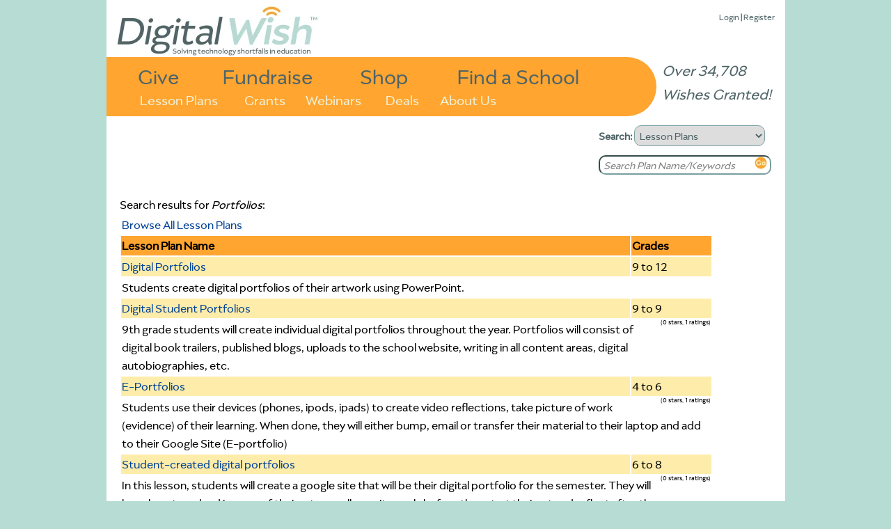

--- FILE ---
content_type: text/html
request_url: https://www.digitalwish.com/dw/digitalwish/view_lesson_plans?keyword=Portfolios
body_size: 6364
content:
<!DOCTYPE html PUBLIC "-//W3C//DTD XHTML 1.0 Transitional//EN" "http://www.w3.org/TR/xhtml1/DTD/xhtml1-transitional.dtd">
<html xmlns="http://www.w3.org/1999/xhtml">
<head>
<meta charset="ISO-8859-1">
<title>Digital Wish - Lesson Plans</title>
<meta name="google-site-verification" content="k7m6HsREMtXWaSqY5cfYxGXR3MXdBLqkMHZWwL1gVZQ" />
<meta name="description" 
content="">


<script type="text/javascript" src="https://ajax.googleapis.com/ajax/libs/jquery/1.7.2/jquery.min.js"></script>
<!-- <script type="text/javascript" src="/dwjs/script_stats.js"></script> -->
<script src="/dwjs/lesson_plans.js"></script>

<link rel="stylesheet" type="text/css" href="/dwstyles-20231208_1334.css" /> 

<link rel="shortcut icon" href="/favicon-32x32.png" />
</head>
<body onload="init_stupid_ie();">
<div id="main_container" class="main_class" >
	<div id="donor_menu" class = "hover_menu" style="visibility: hidden; position: absolute; z-index: 10000; top: 114px!important; top: 114px; background-color: #ED9430; margin-left: 158px; padding: 4px; text-align: left; font-size: .8em;" onmouseover='stopCount()' onmouseout='invTimeout("donor_menu")'><b><a href="register?utype=2" >Register as Supporter</a></b><br /><b><a href="register?cl=1" >Find a School</a></b><br /><b><a href="featured_teachers" >Browse Teachers</a></b><br /><b><a href="donate_to_dw?s=2" >Quick Donation</a></b><br /><b><a href="fundraisers" >Fundraisers</a></b><br /><b><a href="invite" >Invite</a></b><br /><b><a href="faq" >FAQ</a></b></div><div id="about_menu" class = "hover_menu" onmouseover='stopCount()' onmouseout='invTimeout("about_menu")'><span style="font-weight: bold;"><a href="about" >About Us</a></span><br /><span style="font-weight: bold;"><a href="digital_wish_team" >Our Team</a></span><br /><span style="font-weight: bold;"><a href="why_support_technology" >Our Impact</a></span><br /><span style="font-weight: bold;"><a href="faq" >FAQs</a></span><br /><span style="font-weight: bold;"><a href="news" >News</a></span><br /><span style="font-weight: bold;"><a href="contact_us" >Contact Us</a></span><br /><span style="font-weight: bold;"><a href="corporate_program_information" >Corporate Programs</a></span></div>
	<div id="main_header" align="left">
		<div class="login_text" style="position: absolute; z-index: 2; top: 8!important; top: 15px; right: 15px; font-size: 13px;"><a href="login" >Login</a> | <a href="login" >Register</a><div id="wishes_granted">Over 34,708 Wishes Granted!</div></div><div id="dw_logo">
<a href="home" id="logolink"></a>
</div>
<div id="imgmapdiv">
<a href="supporters" id="give">Give</a>
<a href="products" id="shop">Shop</a>
<a href="fundraisers" id="fundraise">Fundraise</a>
<a href="register?cl=1" id="findaschool">Find a School</a>
<a href="view_lesson_plans" id="lessonplans">Lesson Plans</a>
<a href="grants" id="grants">Grants</a>
<a href="about" id="aboutus" onmouseout="invTimeout(&quot;about_menu&quot;)" onmouseover="makeVisible(&quot;about_menu&quot;); stopCount();">About Us</a>
<a href="webinars" id="webinars" target="_blank">Webinars</a>
<a href="deals" id="virtvol" target="_blank">Deals</a>
</div>
	</div>
	<div id="main_search" align="left">
		<form action="search_all" method="get" style="margin-top: 0px; margin-bottom: 5px;">
		<b>Search: </b><select name="search_type" onchange="s_change_ghost(this.value);"><option value='1'>Users</option><option value='2'>Lesson Plans</option><option value='3'>Products</option><option value='4'>Grants</option><option value='5'>Apps</option></select>
		<br /><input class="searchboxdiv" id="search_all" type="text" name="search_terms" size="30" onclick="s_clear_text();" value="Search Teacher/School/Zip" /><input type="image" src="/images/2020/orangeGo.png" name="search_submit" /></form>
	</div>
	<div id="left_of_search">
		
	</div>
	<div id="main_body" align="center">
		<div style="width: 975px; position: relative; top: 0 !important; top: -3; height: auto; margin-bottom: 0px !important; margin-bottom: 0;" align="left"><div class="top-left" style="width: 955;"></div>
<!--[if gt IE 7]><div class="top-right-transparent" style="margin-right: 0px !important; margin-right: 0px;"></div><![endif]-->
<!--[if lte IE 7]><div class="top-right-transparent" style="margin-right: 0px !important; margin-right: 0px;"></div><![endif]-->
<!--[if !IE]> --><div class="top-right-transparent" style="margin-right: 0px !important; margin-right: 0px;"></div><!-- <![endif]-->
<div class="inside" style="width: 953 !important; width: 973; height: auto; min-height: 700px;"><table border="0" width="953" height="auto">
	<tr bgcolor="#ffffff" >
		<td valign="top"><table border="0" width=852px>
	<tr bgcolor="#ffffff" >
		<td valign="top"><table border="0" width="840px">
	<tr bgcolor="#ffffff" >
		<td align="right" width="290px"><span class="right"><form method="post" action="view_lesson_plans" align="right"></span></td>
	</tr>
	<tr bgcolor="#ffffff" >
		<td colspan="3">Search results for <i>Portfolios</i>:<br /><table border="0" width=852>
	<tr bgcolor="#ffffff" >
		<td colspan="2"><a href="view_lesson_plans" >Browse All Lesson Plans</a></td>
	</tr>
	<tr bgcolor="#ffffff" >
		<td bgcolor=#ffa530><b>Lesson Plan Name</b></td>
		<td bgcolor=#ffa530><b>Grades</b></td>
	</tr>
	<tr bgcolor="#ffffff" >
		<td bgcolor="#feecaa"><a href="http://www.digitalwish.com/dw/digitalwish/view_lesson_plans?id=39">Digital Portfolios</a></td>
		<td bgcolor="#feecaa">9 to 12</td>
	</tr>
	<tr bgcolor="#ffffff" >
		<td colspan="2">Students create digital portfolios of their artwork using PowerPoint.  </td>
	</tr>
	<tr bgcolor="#ffffff" >
		<td bgcolor="#feecaa"><a href="http://www.digitalwish.com/dw/digitalwish/view_lesson_plans?id=7494">Digital Student Portfolios</a></td>
		<td bgcolor="#feecaa">9 to 9</td>
	</tr>
	<tr bgcolor="#ffffff" >
		<td colspan="2"><span class="right"><img src="/images/lesson_gear_one_star.jpg" style="position: absolute; clip:rect(0px 0px 20px 0px)"><div class="lp_rating">(0 stars, 1 ratings)</div></span>9th grade students will create individual digital portfolios throughout the year.  Portfolios will consist of digital book trailers, published blogs, uploads to the school website, writing in all content areas, digital autobiographies, etc. </td>
	</tr>
	<tr bgcolor="#ffffff" >
		<td bgcolor="#feecaa"><a href="http://www.digitalwish.com/dw/digitalwish/view_lesson_plans?id=7372">E-Portfolios</a></td>
		<td bgcolor="#feecaa">4 to 6</td>
	</tr>
	<tr bgcolor="#ffffff" >
		<td colspan="2"><span class="right"><img src="/images/lesson_gear_one_star.jpg" style="position: absolute; clip:rect(0px 0px 20px 0px)"><div class="lp_rating">(0 stars, 1 ratings)</div></span>Students use their devices (phones, ipods, ipads) to create video reflections, take picture of work (evidence) of their learning.  When done, they will either bump, email or transfer their material to their laptop and add to their Google Site (E-portfolio)</td>
	</tr>
	<tr bgcolor="#ffffff" >
		<td bgcolor="#feecaa"><a href="http://www.digitalwish.com/dw/digitalwish/view_lesson_plans?id=8436">Student-created digital portfolios</a></td>
		<td bgcolor="#feecaa">6 to 8</td>
	</tr>
	<tr bgcolor="#ffffff" >
		<td colspan="2"><span class="right"><img src="/images/lesson_gear_one_star.jpg" style="position: absolute; clip:rect(0px 0px 20px 0px)"><div class="lp_rating">(0 stars, 1 ratings)</div></span>In this lesson, students will create a google site that will be their digital portfolio for the semester.  They will learn how to upload images of their art, as well as write goals before they start their art and reflect after they are finished with their art, and collaborate with others inside and outside of the classroom.</td>
	</tr>
	<tr bgcolor="#ffffff" >
		<td bgcolor="#feecaa"><a href="http://www.digitalwish.com/dw/digitalwish/view_lesson_plans?id=81">It's Fun to Learn! </a></td>
		<td bgcolor="#feecaa">K to 6</td>
	</tr>
	<tr bgcolor="#ffffff" >
		<td colspan="2"><span class="right"><img src="/images/lesson_gear_one_star.jpg" style="position: absolute; clip:rect(0px 0px 20px 0px)"><div class="lp_rating">(0 stars, 2 ratings)</div></span>Learning should be fun, and nothing can be better than using Music and Technology together to enhance learning.</td>
	</tr>
	<tr bgcolor="#ffffff" >
		<td bgcolor="#feecaa"><a href="http://www.digitalwish.com/dw/digitalwish/view_lesson_plans?id=5194">Monsters Inked</a></td>
		<td bgcolor="#feecaa">P-K to 6</td>
	</tr>
	<tr bgcolor="#ffffff" >
		<td colspan="2"><span class="right"><img src="/images/lesson_gear_one_star.jpg" style="position: absolute; clip:rect(0px 0px 20px 0px)"><div class="lp_rating">(0 stars, 1 ratings)</div></span>Middle school and elementary classes collaborate to write and illustrate monster stories, taking inspiration from the younger students' original monster drawings.</td>
	</tr>
	<tr bgcolor="#ffffff" >
		<td bgcolor="#feecaa"><a href="http://www.digitalwish.com/dw/digitalwish/view_lesson_plans?id=3067">Picture the Future</a></td>
		<td bgcolor="#feecaa">4 to 9</td>
	</tr>
	<tr bgcolor="#ffffff" >
		<td colspan="2"><span class="right"><img src="/images/lesson_gear_one_star.jpg" style="position: absolute; clip:rect(0px 0px 20px 0px)"><div class="lp_rating">(0 stars, 2 ratings)</div></span>Using various types of technology, students will assemble an electronic portfolio of their high school work to demonstrate their competencies, honors and achievements.</td>
	</tr>
	<tr bgcolor="#ffffff" >
		<td bgcolor="#feecaa"><a href="http://www.digitalwish.com/dw/digitalwish/view_lesson_plans?id=6622">AP Biology & Inquiry-Based Labs</a></td>
		<td bgcolor="#feecaa">11 to 12</td>
	</tr>
	<tr bgcolor="#ffffff" >
		<td colspan="2"><span class="right"><img src="/images/lesson_gear_one_star.jpg" style="position: absolute; clip:rect(0px 0px 20px 0px)"><div class="lp_rating">(0 stars, 1 ratings)</div></span>Instead of carrying around an encyclopedic textbook, students will have their text downloaded onto an iPad where they can highlight, bookmark, and find definitions instantly without ruining the book next year. Students will also be using their iPad for creating, reviewing, and sharing their own labs. </td>
	</tr>
	<tr bgcolor="#ffffff" >
		<td bgcolor="#feecaa"><a href="http://www.digitalwish.com/dw/digitalwish/view_lesson_plans?id=8045">Author Study - Tomie de Paola</a></td>
		<td bgcolor="#feecaa">K to 2</td>
	</tr>
	<tr bgcolor="#ffffff" >
		<td colspan="2"><span class="right"><img src="/images/lesson_gear_one_star.jpg" style="position: absolute; clip:rect(0px 0px 20px 0px)"><div class="lp_rating">(0 stars, 2 ratings)</div></span>Students use Tomie de Paola books to explore different themes and ideas as well as make connections between Tomie de Paola's books and connections to real world scenarios and situations.  </td>
	</tr>
	<tr bgcolor="#ffffff" >
		<td bgcolor="#feecaa"><a href="http://www.digitalwish.com/dw/digitalwish/view_lesson_plans?id=5647">Creating a Digital Portfolio</a></td>
		<td bgcolor="#feecaa">9 to 12</td>
	</tr>
	<tr bgcolor="#ffffff" >
		<td colspan="2"><span class="right"><img src="/images/lesson_gear_one_star.jpg" style="position: absolute; clip:rect(0px 0px 20px 0px)"><div class="lp_rating">(0 stars, 1 ratings)</div></span>Digital Portfolios encourage students to showcase their accomplishments, works in progress, or personal history when applying for a job or for college entrance.</td>
	</tr>
	<tr bgcolor="#ffffff" >
		<td bgcolor="#feecaa"><a href="http://www.digitalwish.com/dw/digitalwish/view_lesson_plans?id=5326">Designing a Digital Portfolio</a></td>
		<td bgcolor="#feecaa">9 to 12</td>
	</tr>
	<tr bgcolor="#ffffff" >
		<td colspan="2"><span class="right"><img src="/images/lesson_gear_one_star.jpg" style="position: absolute; clip:rect(0px 0px 20px 0px)"><div class="lp_rating">(0 stars, 1 ratings)</div></span>Students will design, produce, and evaluate digital portfolios. The purpose of this unit is to introduce students to digital portfolios. Web portfolios are effective tools that can help students showcase their projects to a global audience. </td>
	</tr>
	<tr bgcolor="#ffffff" >
		<td bgcolor="#feecaa"><a href="http://www.digitalwish.com/dw/digitalwish/view_lesson_plans?id=67">Digital Portfolio</a></td>
		<td bgcolor="#feecaa">K to 6</td>
	</tr>
	<tr bgcolor="#ffffff" >
		<td colspan="2">Students in kindergarten and sixth grade will document their field trips using digital photography in order to share the experiences.</td>
	</tr>
	<tr bgcolor="#ffffff" >
		<td bgcolor="#feecaa"><a href="http://www.digitalwish.com/dw/digitalwish/view_lesson_plans?id=533">Digital Storytelling</a></td>
		<td bgcolor="#feecaa">5 to 12</td>
	</tr>
	<tr bgcolor="#ffffff" >
		<td colspan="2">Students write more when they are inspired either by the topic or by the process. Using Movie Maker, students bring their creative stories to life and have a Windows Media Player as their final version of their work.</td>
	</tr>
	<tr bgcolor="#ffffff" >
		<td bgcolor="#feecaa"><a href="http://www.digitalwish.com/dw/digitalwish/view_lesson_plans?id=7497">Frogs: ELA and Science 1st grade</a></td>
		<td bgcolor="#feecaa">1 to 2</td>
	</tr>
	<tr bgcolor="#ffffff" >
		<td colspan="2"><span class="right"><img src="/images/lesson_gear_one_star.jpg" style="position: absolute; clip:rect(0px 0px 20px 0px)"><div class="lp_rating">(0 stars, 1 ratings)</div></span>This is a first grade ELA and science unit. This unit integrates technology and allows students to apply real world application with scientific inquiry, while critically analyzing literary and informational texts. 
</td>
	</tr>
	<tr bgcolor="#ffffff" >
		<td bgcolor="#feecaa"><a href="http://www.digitalwish.com/dw/digitalwish/view_lesson_plans?id=8747">Introduction to Digital Photography</a></td>
		<td bgcolor="#feecaa">6 to 8</td>
	</tr>
	<tr bgcolor="#ffffff" >
		<td colspan="2"><span class="right"><img src="/images/lesson_gear_one_star.jpg" style="position: absolute; clip:rect(0px 0px 20px 0px)"><div class="lp_rating">(0 stars, 1 ratings)</div></span>Objective: In this comprehensive introduction to digital photography class, students will gain a foundational understanding of digital cameras, photography concepts, and practical skills to capture compelling images.
</td>
	</tr>
	<tr bgcolor="#ffffff" >
		<td bgcolor="#feecaa"><a href="http://www.digitalwish.com/dw/digitalwish/view_lesson_plans?id=199">Job Transition--The Great Adventure</a></td>
		<td bgcolor="#feecaa">9 to 12</td>
	</tr>
	<tr bgcolor="#ffffff" >
		<td colspan="2"><span class="right"><img src="/images/lesson_gear_one_star.jpg" style="position: absolute; clip:rect(0px 0px 20px 0px)"><div class="lp_rating">(0 stars, 2 ratings)</div></span>Help your students go out into your community and prepare themselves for life after high school by supporting their learning of essential job skills. Use digital pictures and the students' writing to create portfolios of their adventure!</td>
	</tr>
	<tr bgcolor="#ffffff" >
		<td bgcolor="#feecaa"><a href="http://www.digitalwish.com/dw/digitalwish/view_lesson_plans?id=8509">Life cycle of Insects / Ciclo de la vida de los insectos</a></td>
		<td bgcolor="#feecaa">2 to 2</td>
	</tr>
	<tr bgcolor="#ffffff" >
		<td colspan="2"><span class="right"><img src="/images/lesson_gear_one_star.jpg" style="position: absolute; clip:rect(0px 0px 20px 0px)"><div class="lp_rating">(0 stars, 1 ratings)</div></span>Students will investigate and record some of the unique stages that insects undergo during their life cycle. 
Students will work in the Blendspace project during the small groups part of our reading block.</td>
	</tr>
	<tr bgcolor="#ffffff" >
		<td bgcolor="#feecaa"><a href="http://www.digitalwish.com/dw/digitalwish/view_lesson_plans?id=7574">Magnificent Metamorphosis: A Podcasting Lesson</a></td>
		<td bgcolor="#feecaa">P-K to 2</td>
	</tr>
	<tr bgcolor="#ffffff" >
		<td colspan="2"><span class="right"><img src="/images/lesson_gear_one_star.jpg" style="position: absolute; clip:rect(0px 0px 20px 0px)"><div class="lp_rating">(0 stars, 1 ratings)</div></span>This lesson incorporates podcasting and the use of technology (iPads) to teach students about complete and incomplete metamorphosis.  This lesson was designed for Kindergarten, but could be used with Pre-K-2.</td>
	</tr>
	<tr bgcolor="#ffffff" >
		<td bgcolor="#feecaa"><a href="http://www.digitalwish.com/dw/digitalwish/view_lesson_plans?id=6061">Noun Book Videos</a></td>
		<td bgcolor="#feecaa">1 to 3</td>
	</tr>
	<tr bgcolor="#ffffff" >
		<td colspan="2"><span class="right"><img src="/images/lesson_gear_one_star.jpg" style="position: absolute; clip:rect(0px 0px 20px 0px)"><div class="lp_rating">(0 stars, 2 ratings)</div></span>Students create a noun book with pictures they have pulled from various magazines.  They then work in pairs, to video record each other as they present and explain their noun book.  The videos are added to their Video Portfolios.</td>
	</tr>
	<tr bgcolor="#ffffff" >
		<td bgcolor="#feecaa"><a href="http://www.digitalwish.com/dw/digitalwish/view_lesson_plans?id=6085">RTI FLIP Oral Reading Portfolio - Sacajawea, 3rd Grade</a></td>
		<td bgcolor="#feecaa">1 to 12</td>
	</tr>
	<tr bgcolor="#ffffff" >
		<td colspan="2"><span class="right"><img src="/images/lesson_gear_one_star.jpg" style="position: absolute; clip:rect(0px 0px 20px 0px)"><div class="lp_rating">(0 stars, 5 ratings)</div></span>At-risk and below-level students will master content of a short, non-fiction text to improve oral reading fluency.  Students will use the FLIP cameras to tape multiple readings and an acted-out version of the text, which will be kept in personal student video portfolios.  Periodic viewing of student portfolios increases student reading confidence because they actually see great improvement over a short period of time.</td>
	</tr>
	<tr bgcolor="#ffffff" >
		<td bgcolor="#feecaa"><a href="http://www.digitalwish.com/dw/digitalwish/view_lesson_plans?id=7535">Stock Market Project</a></td>
		<td bgcolor="#feecaa">7 to 9</td>
	</tr>
	<tr bgcolor="#ffffff" >
		<td colspan="2"><span class="right"><img src="/images/lesson_gear_one_star.jpg" style="position: absolute; clip:rect(0px 0px 20px 0px)"><div class="lp_rating">(0 stars, 1 ratings)</div></span>In this activity, you and/or a small group will invest $10,000 in four different companies and then track the stock market price of those companies over a period of time.</td>
	</tr>
	<tr bgcolor="#ffffff" >
		<td bgcolor="#feecaa"><a href="http://www.digitalwish.com/dw/digitalwish/view_lesson_plans?id=4873">Technology-Assisted "7 Habits of Highly Effective Teens"</a></td>
		<td bgcolor="#feecaa">9 to 10</td>
	</tr>
	<tr bgcolor="#ffffff" >
		<td colspan="2"><span class="right"><img src="/images/lesson_gear_one_star.jpg" style="position: absolute; clip:rect(0px 0px 20px 0px)"><div class="lp_rating">(0 stars, 1 ratings)</div></span>This unit teaches teens the underlying principles that are essential to achieving their goals and personal success. The activities, described in detail below, support an understanding of each of the 7 Habits along with any important terms and the application of those habits into the daily lives of the students through the implementation of “baby steps” that will be monitored twice a week by the students’ personal mentor and supplemented with a wide range of technological hardware and applications.</td>
	</tr>
	<tr bgcolor="#ffffff" >
		<td bgcolor="#feecaa"><a href="http://www.digitalwish.com/dw/digitalwish/view_lesson_plans?id=8471">Transition Planning-Technology in Professions</a></td>
		<td bgcolor="#feecaa">9 to 10</td>
	</tr>
	<tr bgcolor="#ffffff" >
		<td colspan="2"><span class="right"><img src="/images/lesson_gear_one_star.jpg" style="position: absolute; clip:rect(0px 0px 20px 0px)"><div class="lp_rating">(0 stars, 1 ratings)</div></span>This lesson plan is designed to help student with disabilities (in a Study Skills class for students with IEP's) research and understand how technology is vital in almost every career, particularly health-related careers. It is also designed to show students how technology may help them in their current schooling and future career goals.</td>
	</tr>
	<tr bgcolor="#ffffff" >
		<td bgcolor="#feecaa"><a href="http://www.digitalwish.com/dw/digitalwish/view_lesson_plans?id=6968">Using Tablets for Project Based Learning in Science</a></td>
		<td bgcolor="#feecaa">6 to 6</td>
	</tr>
	<tr bgcolor="#ffffff" >
		<td colspan="2"><span class="right"><img src="/images/lesson_gear_one_star.jpg" style="position: absolute; clip:rect(0px 0px 20px 0px)"><div class="lp_rating">(0 stars, 2 ratings)</div></span>Students will be able to use net books, laptops, and digital cameras to successfully complete learning projects that meet expectations in our new CCSS as well as the forthcoming Next Generation Science Standards.  Tablets will enable students to conduct necessary research as well as produce digital presentations that they will share with their classmates.</td>
	</tr>
	<tr bgcolor="#ffffff" >
		<td bgcolor="#feecaa"><a href="http://www.digitalwish.com/dw/digitalwish/view_lesson_plans?id=6656">Voice of Democracy</a></td>
		<td bgcolor="#feecaa">9 to 12</td>
	</tr>
	<tr bgcolor="#ffffff" >
		<td colspan="2"><span class="right"><img src="/images/lesson_gear_one_star.jpg" style="position: absolute; clip:rect(0px 0px 20px 0px)"><div class="lp_rating">(0 stars, 2 ratings)</div></span>Record your original 3 to 5 minute (+ or - 5 seconds) essay on a standard cassette tape or CD on the 2010-11 theme "Does My Generation Have a Role In America's Future"  Label your cassette or CD and neatly typed essay with your name and completed entry form.</td>
	</tr>
	<tr bgcolor="#ffffff" >
		<td bgcolor="#feecaa"><a href="http://www.digitalwish.com/dw/digitalwish/view_lesson_plans?id=8434">What can I learn about myself and others</a></td>
		<td bgcolor="#feecaa">10 to 12</td>
	</tr>
	<tr bgcolor="#ffffff" >
		<td colspan="2"><span class="right"><img src="/images/lesson_gear_one_star.jpg" style="position: absolute; clip:rect(0px 0px 20px 0px)"><div class="lp_rating">(0 stars, 1 ratings)</div></span>My kids have autism, ADD/ADHD, and emotional disturbance. They create a introduction using SeeSaw ( a school app). This can be done through art,video, writing or photo. They add descriptive details on their post and then share it with their classmates who then post a comment.</td>
	</tr>
	<tr bgcolor="#ffffff" >
		<td bgcolor="#feecaa"><a href="http://www.digitalwish.com/dw/digitalwish/view_lesson_plans?id=4360">What's Up with the Water Cycle?</a></td>
		<td bgcolor="#feecaa">1 to 2</td>
	</tr>
	<tr bgcolor="#ffffff" >
		<td colspan="2"><span class="right"><img src="/images/lesson_gear_one_star.jpg" style="position: absolute; clip:rect(0px 0px 20px 0px)"><div class="lp_rating">(0 stars, 2 ratings)</div></span>Purpose: Students would learn the steps of the water cycle, then film the process and explain it using a flip camera.</td>
	</tr>
</table></form></td>
		<td ></td>
	</tr>
</table></td>
	</tr>
	<tr bgcolor="#ffffff" >
		<td ><center><a href="http://www.digitalwish.com/dw/digitalwish/view_lesson_plans"><img border="0" src="/buttons_new/browse_lesson_plans.jpg" alt="Browse Lesson Plans" /></a></center></td>
	</tr>
</table></td>
	</tr>
</table></div>
<div class="side-right" style="right: -5px; height: 340px; top: 20px !important; top: 12px; height: 270px;"></div>
</div>
	</div>
	<div id="main_footer">
		<div style="position: relative; align: center;"><a href="https://www.facebook.com/DigitalWishNonProfit" target="_blank"><img src="/images/FB-Logo-Web1.jpg" border=0 style="width: 42px; height: 42px;" /></a>
<a href="https://twitter.com/DigitalWish" target="_blank"><img src="/images/Twitter-Logo-Web1.jpg" border=0  style="width: 42px; height: 42px;"></a>
<a href="https://www.youtube.com/user/DigitalWishChannel" target="_blank"><img src="/images/Youtube-Logo-Web2.jpg" border=0 style="width: 42px; height: 42px;"></a><br /><span class="small"><a href="https://www.digitalwish.com/dw/digitalwish/login" >Register</a> | <a href="https://www.digitalwish.com/dw/digitalwish/invite" >Invite</a> | <a href="https://www.digitalwish.com/dw/digitalwish/vendor" >Vendors</a> | <a href="https://www.digitalwish.com/dw/digitalwish/report_issue" >Report Issue</a> | <a href="https://www.digitalwish.com/dw/digitalwish/contact_us" >Contact Us</a> | <a href="https://www.digitalwish.com/dw/digitalwish/about" >About Us</a> | <a href="https://www.digitalwish.com/dw/digitalwish/login" >Login</a></span><br /><span class="small">Digital Wish is a U.S. 501 (c)3 non-profit organization.<br /></span></div>
	</div>
</div>
<script type="text/javascript">
curr_selected = "null";
var w;
function makeVisible(thisdiv) {
        if (curr_selected != "null") {
                makeInvisible(curr_selected);
                }
        var t = document.getElementById(thisdiv);
	$("#" + thisdiv).hide().css({visibility: "visible"}).fadeIn(250);
        curr_selected = thisdiv; }

        function makeInvisible(thisdiv1) {
        var element = document.getElementById(thisdiv1);
        element.style.visibility = "hidden";}

        function invTimeout(thisdiv) {
                w=setTimeout('makeInvisible("' + thisdiv + '");',1000);
        }
        function stopCount()
        {
        clearTimeout(w);
        }

        </script><script type="text/javascript" src="/styles/shared/js/EventHelpers.js"></script>
<script type="text/javascript" src="/styles/shared/js/cssQuery-p.js"></script>
<script src="https://www.google-analytics.com/urchin.js" type="text/javascript">
</script>
<script type="text/javascript">
function init_stupid_ie () {
 setTimeout('stupid_ie()', 1000);
}
function stupid_ie () {
 document.getElementById('main_footer').style.bottom = 0;
}
var s_been_clicked = 0;

function s_clear_text() {
        if (s_been_clicked == 0) {
        document.getElementById('search_all').value = '';
        document.getElementById('search_all').style.color = "black";
        document.getElementById('search_all').style.fontStyle = "normal";
        s_been_clicked = 1;}
}
function s_change_ghost(sval) {
	if (s_been_clicked == 0) {
		if (sval == 2) {
		        document.getElementById('search_all').value = 'Search Plan Name/Keywords';
		        document.getElementById('search_all').style.color = "gray";
		        document.getElementById('search_all').style.fontStyle = "italic";
		}
		else if (sval == 3) {
		        document.getElementById('search_all').value = 'Search Products';
		        document.getElementById('search_all').style.color = "gray";
		        document.getElementById('search_all').style.fontStyle = "italic";
		}
		else if (sval == 4) {
		        document.getElementById('search_all').value = 'Search Grants';
		        document.getElementById('search_all').style.color = "gray";
		        document.getElementById('search_all').style.fontStyle = "italic";
		}
		else if (sval == 5) {
		        document.getElementById('search_all').value = 'Search Apps Center';
		        document.getElementById('search_all').style.color = "gray";
		        document.getElementById('search_all').style.fontStyle = "italic";
		}
			
	}
}
</script>
<script type="text/javascript">
_uacct = "UA-380591-3";
urchinTracker();
</script>
<script defer src="https://static.cloudflareinsights.com/beacon.min.js/vcd15cbe7772f49c399c6a5babf22c1241717689176015" integrity="sha512-ZpsOmlRQV6y907TI0dKBHq9Md29nnaEIPlkf84rnaERnq6zvWvPUqr2ft8M1aS28oN72PdrCzSjY4U6VaAw1EQ==" data-cf-beacon='{"version":"2024.11.0","token":"87def8d68f964a72951290d946f0c27b","server_timing":{"name":{"cfCacheStatus":true,"cfEdge":true,"cfExtPri":true,"cfL4":true,"cfOrigin":true,"cfSpeedBrain":true},"location_startswith":null}}' crossorigin="anonymous"></script>
</body>
</html>


--- FILE ---
content_type: application/javascript
request_url: https://www.digitalwish.com/dwjs/lesson_plans.js
body_size: -105
content:
$(document).ready(function() {
        $('select[name="search_type"]').find("option[value='2']").attr('selected', 'selected');
        $('#search_all').attr('value', 'Search Plan Name/Keywords')
                        .css('color', 'gray')
                        .css('font-style', 'italic');
});
